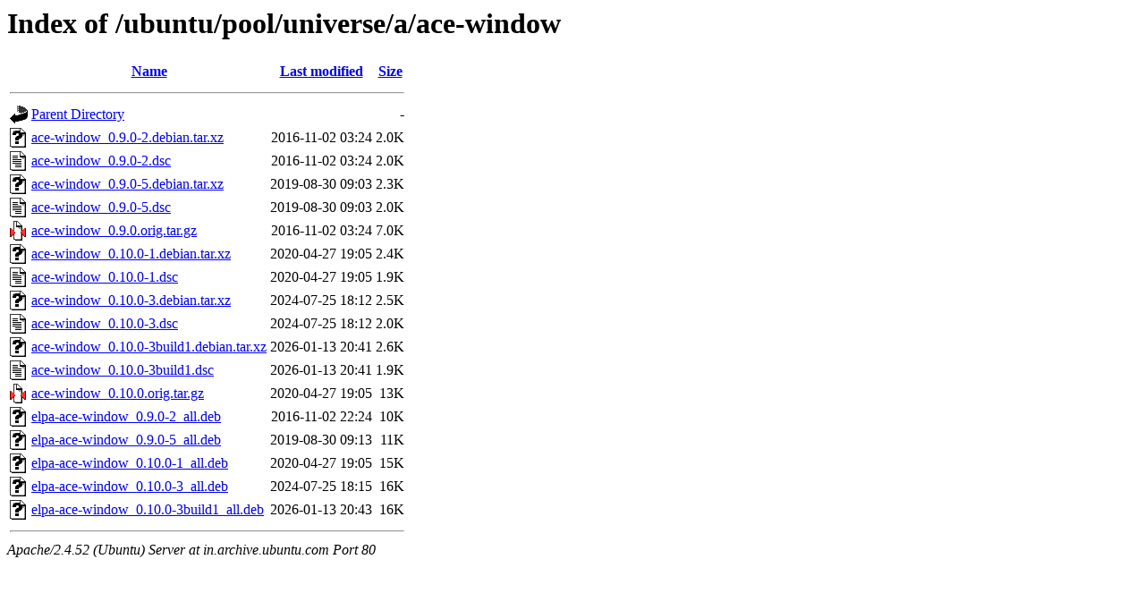

--- FILE ---
content_type: text/html;charset=UTF-8
request_url: http://in.archive.ubuntu.com/ubuntu/pool/universe/a/ace-window/
body_size: 800
content:
<!DOCTYPE HTML PUBLIC "-//W3C//DTD HTML 3.2 Final//EN">
<html>
 <head>
  <title>Index of /ubuntu/pool/universe/a/ace-window</title>
 </head>
 <body>
<h1>Index of /ubuntu/pool/universe/a/ace-window</h1>
  <table>
   <tr><th valign="top"><img src="/icons/blank.gif" alt="[ICO]"></th><th><a href="?C=N;O=D">Name</a></th><th><a href="?C=M;O=A">Last modified</a></th><th><a href="?C=S;O=A">Size</a></th></tr>
   <tr><th colspan="4"><hr></th></tr>
<tr><td valign="top"><img src="/icons/back.gif" alt="[PARENTDIR]"></td><td><a href="/ubuntu/pool/universe/a/">Parent Directory</a></td><td>&nbsp;</td><td align="right">  - </td></tr>
<tr><td valign="top"><img src="/icons/unknown.gif" alt="[   ]"></td><td><a href="ace-window_0.9.0-2.debian.tar.xz">ace-window_0.9.0-2.debian.tar.xz</a></td><td align="right">2016-11-02 03:24  </td><td align="right">2.0K</td></tr>
<tr><td valign="top"><img src="/icons/text.gif" alt="[TXT]"></td><td><a href="ace-window_0.9.0-2.dsc">ace-window_0.9.0-2.dsc</a></td><td align="right">2016-11-02 03:24  </td><td align="right">2.0K</td></tr>
<tr><td valign="top"><img src="/icons/unknown.gif" alt="[   ]"></td><td><a href="ace-window_0.9.0-5.debian.tar.xz">ace-window_0.9.0-5.debian.tar.xz</a></td><td align="right">2019-08-30 09:03  </td><td align="right">2.3K</td></tr>
<tr><td valign="top"><img src="/icons/text.gif" alt="[TXT]"></td><td><a href="ace-window_0.9.0-5.dsc">ace-window_0.9.0-5.dsc</a></td><td align="right">2019-08-30 09:03  </td><td align="right">2.0K</td></tr>
<tr><td valign="top"><img src="/icons/compressed.gif" alt="[   ]"></td><td><a href="ace-window_0.9.0.orig.tar.gz">ace-window_0.9.0.orig.tar.gz</a></td><td align="right">2016-11-02 03:24  </td><td align="right">7.0K</td></tr>
<tr><td valign="top"><img src="/icons/unknown.gif" alt="[   ]"></td><td><a href="ace-window_0.10.0-1.debian.tar.xz">ace-window_0.10.0-1.debian.tar.xz</a></td><td align="right">2020-04-27 19:05  </td><td align="right">2.4K</td></tr>
<tr><td valign="top"><img src="/icons/text.gif" alt="[TXT]"></td><td><a href="ace-window_0.10.0-1.dsc">ace-window_0.10.0-1.dsc</a></td><td align="right">2020-04-27 19:05  </td><td align="right">1.9K</td></tr>
<tr><td valign="top"><img src="/icons/unknown.gif" alt="[   ]"></td><td><a href="ace-window_0.10.0-3.debian.tar.xz">ace-window_0.10.0-3.debian.tar.xz</a></td><td align="right">2024-07-25 18:12  </td><td align="right">2.5K</td></tr>
<tr><td valign="top"><img src="/icons/text.gif" alt="[TXT]"></td><td><a href="ace-window_0.10.0-3.dsc">ace-window_0.10.0-3.dsc</a></td><td align="right">2024-07-25 18:12  </td><td align="right">2.0K</td></tr>
<tr><td valign="top"><img src="/icons/unknown.gif" alt="[   ]"></td><td><a href="ace-window_0.10.0-3build1.debian.tar.xz">ace-window_0.10.0-3build1.debian.tar.xz</a></td><td align="right">2026-01-13 20:41  </td><td align="right">2.6K</td></tr>
<tr><td valign="top"><img src="/icons/text.gif" alt="[TXT]"></td><td><a href="ace-window_0.10.0-3build1.dsc">ace-window_0.10.0-3build1.dsc</a></td><td align="right">2026-01-13 20:41  </td><td align="right">1.9K</td></tr>
<tr><td valign="top"><img src="/icons/compressed.gif" alt="[   ]"></td><td><a href="ace-window_0.10.0.orig.tar.gz">ace-window_0.10.0.orig.tar.gz</a></td><td align="right">2020-04-27 19:05  </td><td align="right"> 13K</td></tr>
<tr><td valign="top"><img src="/icons/unknown.gif" alt="[   ]"></td><td><a href="elpa-ace-window_0.9.0-2_all.deb">elpa-ace-window_0.9.0-2_all.deb</a></td><td align="right">2016-11-02 22:24  </td><td align="right"> 10K</td></tr>
<tr><td valign="top"><img src="/icons/unknown.gif" alt="[   ]"></td><td><a href="elpa-ace-window_0.9.0-5_all.deb">elpa-ace-window_0.9.0-5_all.deb</a></td><td align="right">2019-08-30 09:13  </td><td align="right"> 11K</td></tr>
<tr><td valign="top"><img src="/icons/unknown.gif" alt="[   ]"></td><td><a href="elpa-ace-window_0.10.0-1_all.deb">elpa-ace-window_0.10.0-1_all.deb</a></td><td align="right">2020-04-27 19:05  </td><td align="right"> 15K</td></tr>
<tr><td valign="top"><img src="/icons/unknown.gif" alt="[   ]"></td><td><a href="elpa-ace-window_0.10.0-3_all.deb">elpa-ace-window_0.10.0-3_all.deb</a></td><td align="right">2024-07-25 18:15  </td><td align="right"> 16K</td></tr>
<tr><td valign="top"><img src="/icons/unknown.gif" alt="[   ]"></td><td><a href="elpa-ace-window_0.10.0-3build1_all.deb">elpa-ace-window_0.10.0-3build1_all.deb</a></td><td align="right">2026-01-13 20:43  </td><td align="right"> 16K</td></tr>
   <tr><th colspan="4"><hr></th></tr>
</table>
<address>Apache/2.4.52 (Ubuntu) Server at in.archive.ubuntu.com Port 80</address>
</body></html>
